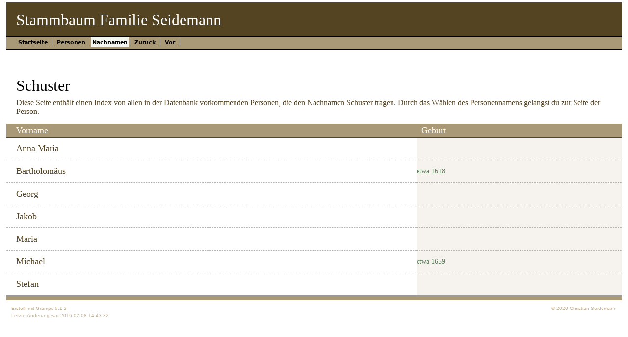

--- FILE ---
content_type: text/html
request_url: http://seidemann.org/srn/4/5/ad9497842c9682e82ff869f01d5bed54.html
body_size: 3831
content:
<!DOCTYPE html>
<html xml:lang="de-DE" lang="de-DE" xmlns="http://www.w3.org/1999/xhtml">
<head lang="de-DE">
	<title>Stammbaum Familie Seidemann - Nachname - Schuster</title>
	<meta charset="UTF-8" />
	<meta name ="viewport" content="width=device-width; height=device-height; initial-scale=1.0; minimum-scale=0.5; maximum-scale=10.0; user-scalable=yes" />
	<meta name ="apple-mobile-web-app-capable" content="yes" />
	<meta name="generator" content="Gramps 5.1.2 http://gramps-project.org/" />
	<meta name="author" content="Christian Seidemann" />
	<link href="../../../images/favicon2.ico" rel="shortcut icon" type="image/x-icon" />
	<link href="../../../css/narrative-print.css" media="print" rel="stylesheet" type="text/css" />
	<link href="../../../css/narrative-screen.css" media="screen" rel="stylesheet" type="text/css" />
	<script>function navFunction() { var x = document.getElementById("dropmenu"); if (x.className === "nav") { x.className += " responsive"; } else { x.className = "nav"; } }</script>
</head>
<body>
	<div id="outerwrapper">
		<div id="header">
			<a href="javascript:void(0);" class="navIcon" onclick="navFunction()">&#8801;</a>
			<h1 id="SiteTitle">Stammbaum Familie Seidemann</h1>
		</div>
		<div class="wrappernav" id="nav" role="navigation">
			<div class="container">
				<ul class="nav" id="dropmenu">
					<li><a href="../../../index.html" title="Startseite">Startseite</a></li>
					<li><a href="../../../individuals.html" title="Personen">Personen</a></li>
					<li class = "CurrentSection"><a href="../../../surnames.html" title="Nachnamen">Nachnamen</a></li>
					<li><a onclick="history.go(-1);">Zurück</a></li>
					<li><a onclick="history.go(+1);">Vor</a></li>
				</ul>
			</div>
		</div>
		<div class="content" id="SurnameDetail">
			<h3>Schuster</h3>
			<p id="description">
			Diese Seite enthält einen Index von allen in der Datenbank vorkommenden Personen, die den Nachnamen Schuster tragen. Durch das Wählen des Personennamens gelangst du zur Seite der Person.
			</p>
			<table class="infolist primobjlist surname">
				<thead>
					<tr>
						<th class="ColumnName">Vorname</th>
						<th class="ColumnDate">Geburt</th>
					</tr>
				</thead>
				<tbody>
					<tr>
						<td class="ColumnName">
							<a href="../../../ppl/6/b/d3b8b30ac751c86e470f512fab6.html">Anna Maria</a>
						</td>
						<td class="ColumnBirth">&nbsp;</td>
					</tr>
					<tr>
						<td class="ColumnName">
							<a href="../../../ppl/f/b/b8f24d5a14325af7f9f09ffe2bf.html">Bartholomäus</a>
						</td>
						<td class="ColumnBirth">etwa 1618</td>
					</tr>
					<tr>
						<td class="ColumnName">
							<a href="../../../ppl/6/2/b8f252b7aa17d462c0525057226.html">Georg</a>
						</td>
						<td class="ColumnBirth">&nbsp;</td>
					</tr>
					<tr>
						<td class="ColumnName">
							<a href="../../../ppl/5/2/b8f2520166455ef9a2b809fe325.html">Jakob</a>
						</td>
						<td class="ColumnBirth">&nbsp;</td>
					</tr>
					<tr>
						<td class="ColumnName">
							<a href="../../../ppl/b/3/b8f224e05c15a3c818ed8f0033b.html">Maria</a>
						</td>
						<td class="ColumnBirth"></td>
					</tr>
					<tr>
						<td class="ColumnName">
							<a href="../../../ppl/8/0/b8f251373ac17c5da405b55e08.html">Michael</a>
						</td>
						<td class="ColumnBirth">etwa 1659</td>
					</tr>
					<tr>
						<td class="ColumnName">
							<a href="../../../ppl/3/8/b8f252d784b26624c5211ba1e83.html">Stefan</a>
						</td>
						<td class="ColumnBirth">&nbsp;</td>
					</tr>
				</tbody>
			</table>
		</div>
		<div class="fullclear"></div>
		<div id="footer">
			<p id="createdate">
			Erstellt mit <a href="http://gramps-project.org/">Gramps</a> 5.1.2<br />Letzte Änderung war 2016-02-08 14:43:32
			</p>
			<p id="copyright">
			&copy; 2020 Christian Seidemann
			</p>
		</div>
	</div>
</body>
</html>
